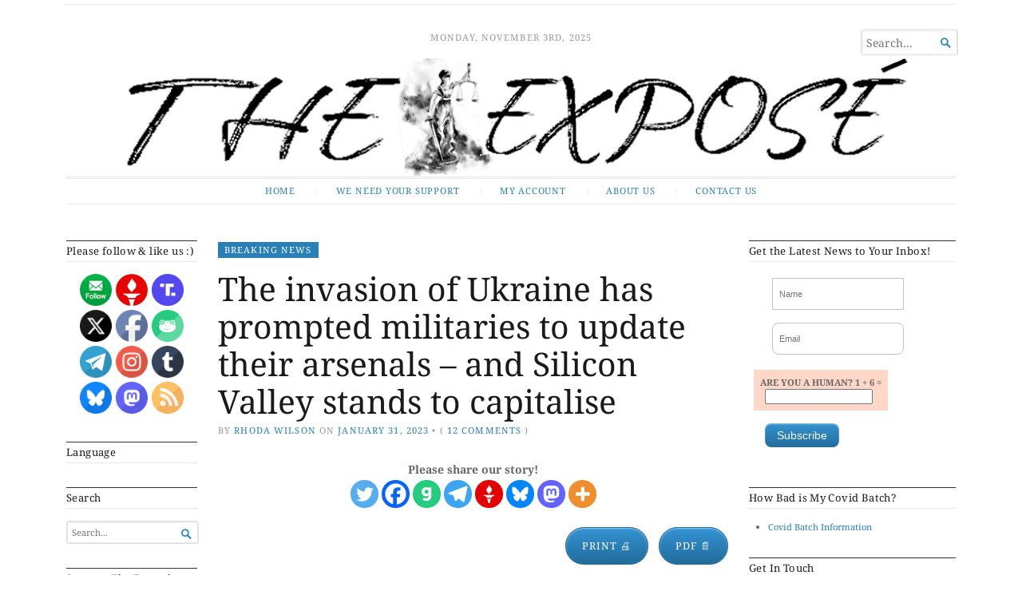

--- FILE ---
content_type: text/css; charset=UTF-8
request_url: https://expose-news.com/wp-content/cache/background-css/1/expose-news.com/wp-content/plugins/wpdiscuz/assets/third-party/colorbox/colorbox.css?ver=6.8.3&wpr_t=1762181607
body_size: 1035
content:
/*
    Colorbox Core Style:
    The following CSS is consistent between example themes and should not be altered.
*/
#colorbox, #cboxOverlay, #cboxWrapper{position:absolute; top:0; left:0; z-index:9999; overflow:hidden; -webkit-transform: translate3d(0,0,0);}
#cboxWrapper {max-width:none;}
#cboxOverlay{position:fixed; width:100%; height:100%;}
#cboxMiddleLeft, #cboxBottomLeft{clear:left;}
#cboxContent{position:relative;}
#cboxLoadedContent{overflow:auto; -webkit-overflow-scrolling: touch;}
#cboxTitle{margin:0;}
#cboxLoadingOverlay, #cboxLoadingGraphic{position:absolute; top:0; left:0; width:100%; height:100%;}
#cboxPrevious, #cboxNext, #cboxClose, #cboxSlideshow{cursor:pointer;}
.cboxPhoto{float:left; margin:auto; border:0; display:block; max-width:none; -ms-interpolation-mode:bicubic;}
.cboxIframe{width:100%; height:100%; display:block; border:0; padding:0; margin:0;}
#colorbox, #cboxContent, #cboxLoadedContent{box-sizing:content-box; -moz-box-sizing:content-box; -webkit-box-sizing:content-box;}

/* 
    User Style:
    Change the following styles to modify the appearance of Colorbox.  They are
    ordered & tabbed in a way that represents the nesting of the generated HTML.
*/
#cboxOverlay{background:url(../../../../../../../../../../plugins/wpdiscuz/assets/third-party/colorbox/images/overlay.png) repeat 0 0; opacity: 0.9; filter: alpha(opacity = 90);}
#colorbox{outline:0;}
#cboxTopLeft{width:21px; height:21px; background:var(--wpr-bg-980accf6-7bee-4f1e-af2a-6de6c1eb87e0) no-repeat -101px 0;}
#cboxTopRight{width:21px; height:21px; background:var(--wpr-bg-599eb593-8fcc-4927-a61a-a897c9cb6d73) no-repeat -130px 0;}
#cboxBottomLeft{width:21px; height:21px; background:var(--wpr-bg-3da6ca46-74a4-41fa-91a2-f310c9d29c60) no-repeat -101px -29px;}
#cboxBottomRight{width:21px; height:21px; background:var(--wpr-bg-47255940-4e69-45d3-ab29-8ae5a8f18938) no-repeat -130px -29px;}
#cboxMiddleLeft{width:21px; background:var(--wpr-bg-9367163d-71d8-408d-80cf-83c116a76852) left top repeat-y;}
#cboxMiddleRight{width:21px; background:var(--wpr-bg-db117725-22b3-4214-ad40-faa5c8fa9fdc) right top repeat-y;}
#cboxTopCenter{height:21px; background:var(--wpr-bg-e930ba0d-d393-4497-8025-a1701508863f) 0 0 repeat-x;}
#cboxBottomCenter{height:21px; background:var(--wpr-bg-75d9f541-ac0e-450f-bbf0-5443a0e2941b) 0 -29px repeat-x;}
#cboxContent{background:#fff; overflow:hidden;}
.cboxIframe{background:#fff;}
#cboxError{padding:50px; border:1px solid #ccc;}
#cboxLoadedContent{margin-bottom:28px;}
#cboxTitle{position:absolute; bottom:4px; left:0; text-align:center; width:100%; color:#949494;}
#cboxCurrent{position:absolute; bottom:4px; left:58px; color:#949494;}
#cboxLoadingOverlay{background:var(--wpr-bg-2f6e236a-56be-498d-84a3-54c388089521) no-repeat center center;}
#cboxLoadingGraphic{background:var(--wpr-bg-1ca720fd-0b28-49ee-a008-72e6df61e453) no-repeat center center;}

/* these elements are buttons, and may need to have additional styles reset to avoid unwanted base styles */
#cboxPrevious, #cboxNext, #cboxSlideshow, #cboxClose {border:0; padding:0; margin:0; overflow:visible; width:auto; background:none; }

/* avoid outlines on :active (mouseclick), but preserve outlines on :focus (tabbed navigating) */
#cboxPrevious:active, #cboxNext:active, #cboxSlideshow:active, #cboxClose:active {outline:0;}

#cboxSlideshow{position:absolute; bottom:4px; right:30px; color:#0092ef;}
#cboxPrevious{position:absolute; bottom:0; left:0; background:var(--wpr-bg-6467cc1a-a970-4286-b6de-6aac2a5b61eb) no-repeat -75px 0; width:25px; height:25px; text-indent:-9999px;}
#cboxPrevious:hover{background-position:-75px -25px;}
#cboxNext{position:absolute; bottom:0; left:27px; background:var(--wpr-bg-3396c2c1-5828-4e88-b600-b29c36ad7e74) no-repeat -50px 0; width:25px; height:25px; text-indent:-9999px;}
#cboxNext:hover{background-position:-50px -25px;}
#cboxClose{position:absolute; bottom:0; right:0; background:var(--wpr-bg-caa80adb-c942-4475-8314-e3a00513a466) no-repeat -25px 0; width:25px; height:25px; text-indent:-9999px;}
#cboxClose:hover{background-position:-25px -25px;}

/*
  The following fixes a problem where IE7 and IE8 replace a PNG's alpha transparency with a black fill
  when an alpha filter (opacity change) is set on the element or ancestor element.  This style is not applied to or needed in IE9.
  See: http://jacklmoore.com/notes/ie-transparency-problems/
*/
.cboxIE #cboxTopLeft,
.cboxIE #cboxTopCenter,
.cboxIE #cboxTopRight,
.cboxIE #cboxBottomLeft,
.cboxIE #cboxBottomCenter,
.cboxIE #cboxBottomRight,
.cboxIE #cboxMiddleLeft,
.cboxIE #cboxMiddleRight {
    filter: progid:DXImageTransform.Microsoft.gradient(startColorstr=#00FFFFFF,endColorstr=#00FFFFFF);
}